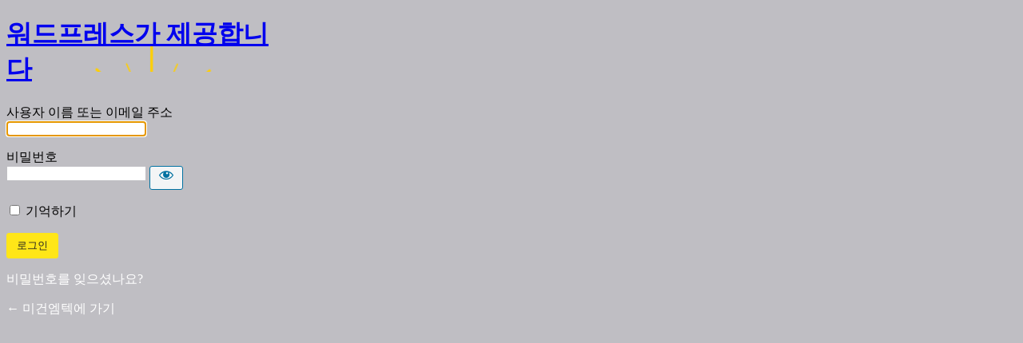

--- FILE ---
content_type: text/html; charset=UTF-8
request_url: https://migun.kr/contact/?mod=document&uid=159
body_size: 23321
content:

<!DOCTYPE html>
<html lang="ko" data-lang="ko">
<head>
    <meta charset="UTF-8">
    <meta name="viewport" content="width=device-width, initial-scale=1.0">
    <meta http-equiv="X-UA-Compatible" content="IE=edge, chrome=1">
    <meta name="robots" content="index, follow">
    <title>미건엠텍</title>
    <meta name="description" content="무빙월, 이동식칸막이, SGP칸막이, 슬라이딩도어, 글라스무빙월, 글라스도어, 무버블파티션" />
    <meta name="keywords" content="무빙월, 이동식칸막이, SGP칸막이, 슬라이딩도어, 글라스무빙월, 글라스도어, 무버블파티션" />
    <meta property="title" content="미건엠텍" />
    <meta property="og:title" content="미건엠텍" />
    <meta property="og:type" content="website"/>
    <meta property="og:keywords" content="무빙월, 이동식칸막이, SGP칸막이, 슬라이딩도어, 글라스무빙월, 글라스도어, 무버블파티션" />
    <meta property="og:description" content="무빙월, 이동식칸막이, SGP칸막이, 슬라이딩도어, 글라스무빙월, 글라스도어, 무버블파티션" />
    <meta property="og:url" content="https://migun.kr" />
    <meta property="og:image" content="https://migun.kr/wp-content/themes/theme_migun/images/screenshot.png" />

    <link rel="shortcut icon" href="https://migun.kr/wp-content/themes/theme_migun/images/favicon.ico" type="image/x-icon" />
    <link rel="icon" href="https://migun.kr/wp-content/themes/theme_migun/images/favicon.ico" type="image/x-icon" />
    <link rel="canonical" href="https://migun.kr">

    <script src="https://cdnjs.cloudflare.com/ajax/libs/jquery/2.1.4/jquery.js"></script>

    <!-- <script type="text/javascript" src="https://openapi.map.naver.com/openapi/v3/maps.js?ncpClientId=c8wnps3z7w&amp;submodules=geocoder"></script> -->



    <!--head 태그에서 할 일-->
    
    
<!-- WordPress KBoard plugin 5.9.2 - https://www.cosmosfarm.com/products/kboard -->
<link rel="alternate" href="https://migun.kr/wp-content/plugins/kboard/rss.php" type="application/rss+xml" title="미건엠텍 &raquo; KBoard 통합 피드">
<!-- WordPress KBoard plugin 5.9.2 - https://www.cosmosfarm.com/products/kboard -->

<link rel='dns-prefetch' href='//s.w.org' />
		<script type="text/javascript">
			window._wpemojiSettings = {"baseUrl":"https:\/\/s.w.org\/images\/core\/emoji\/13.0.1\/72x72\/","ext":".png","svgUrl":"https:\/\/s.w.org\/images\/core\/emoji\/13.0.1\/svg\/","svgExt":".svg","source":{"concatemoji":"https:\/\/migun.kr\/wp-includes\/js\/wp-emoji-release.min.js?ver=5.6.16"}};
			!function(e,a,t){var n,r,o,i=a.createElement("canvas"),p=i.getContext&&i.getContext("2d");function s(e,t){var a=String.fromCharCode;p.clearRect(0,0,i.width,i.height),p.fillText(a.apply(this,e),0,0);e=i.toDataURL();return p.clearRect(0,0,i.width,i.height),p.fillText(a.apply(this,t),0,0),e===i.toDataURL()}function c(e){var t=a.createElement("script");t.src=e,t.defer=t.type="text/javascript",a.getElementsByTagName("head")[0].appendChild(t)}for(o=Array("flag","emoji"),t.supports={everything:!0,everythingExceptFlag:!0},r=0;r<o.length;r++)t.supports[o[r]]=function(e){if(!p||!p.fillText)return!1;switch(p.textBaseline="top",p.font="600 32px Arial",e){case"flag":return s([127987,65039,8205,9895,65039],[127987,65039,8203,9895,65039])?!1:!s([55356,56826,55356,56819],[55356,56826,8203,55356,56819])&&!s([55356,57332,56128,56423,56128,56418,56128,56421,56128,56430,56128,56423,56128,56447],[55356,57332,8203,56128,56423,8203,56128,56418,8203,56128,56421,8203,56128,56430,8203,56128,56423,8203,56128,56447]);case"emoji":return!s([55357,56424,8205,55356,57212],[55357,56424,8203,55356,57212])}return!1}(o[r]),t.supports.everything=t.supports.everything&&t.supports[o[r]],"flag"!==o[r]&&(t.supports.everythingExceptFlag=t.supports.everythingExceptFlag&&t.supports[o[r]]);t.supports.everythingExceptFlag=t.supports.everythingExceptFlag&&!t.supports.flag,t.DOMReady=!1,t.readyCallback=function(){t.DOMReady=!0},t.supports.everything||(n=function(){t.readyCallback()},a.addEventListener?(a.addEventListener("DOMContentLoaded",n,!1),e.addEventListener("load",n,!1)):(e.attachEvent("onload",n),a.attachEvent("onreadystatechange",function(){"complete"===a.readyState&&t.readyCallback()})),(n=t.source||{}).concatemoji?c(n.concatemoji):n.wpemoji&&n.twemoji&&(c(n.twemoji),c(n.wpemoji)))}(window,document,window._wpemojiSettings);
		</script>
		<style type="text/css">
img.wp-smiley,
img.emoji {
	display: inline !important;
	border: none !important;
	box-shadow: none !important;
	height: 1em !important;
	width: 1em !important;
	margin: 0 .07em !important;
	vertical-align: -0.1em !important;
	background: none !important;
	padding: 0 !important;
}
</style>
	<link rel='stylesheet' id='style-css-css'  href='https://migun.kr/wp-content/themes/theme_migun/style.css?ver=5.6.16' type='text/css' media='all' />
<link rel='stylesheet' id='wp-block-library-css'  href='https://migun.kr/wp-includes/css/dist/block-library/style.min.css?ver=5.6.16' type='text/css' media='all' />
<link rel='stylesheet' id='font_style_sheet-css'  href='https://migun.kr/wp-content/themes/theme_migun/css/font.css?ver=5.6.16' type='text/css' media='all' />
<link rel='stylesheet' id='ani_style_sheet-css'  href='https://migun.kr/wp-content/themes/theme_migun/css/animate.css?ver=5.6.16' type='text/css' media='all' />
<link rel='stylesheet' id='sub_style-css'  href='https://migun.kr/wp-content/themes/theme_migun/css/sub.css?ver=5.6.16' type='text/css' media='all' />
<link rel='stylesheet' id='kboard-comments-skin-default-css'  href='https://migun.kr/wp-content/plugins/kboard-comments/skin/default/style.css?ver=4.9' type='text/css' media='all' />
<link rel='stylesheet' id='kboard-editor-media-css'  href='https://migun.kr/wp-content/plugins/kboard/template/css/editor_media.css?ver=5.9.2' type='text/css' media='all' />
<link rel='stylesheet' id='kboard-skin-pure-gallery-css'  href='https://migun.kr/wp-content/plugins/kboard/skin/pure-gallery/style.css?ver=5.9.2' type='text/css' media='all' />
<link rel='stylesheet' id='kboard-skin-default-css'  href='https://migun.kr/wp-content/plugins/kboard/skin/default/style.css?ver=5.9.2' type='text/css' media='all' />
<link rel='stylesheet' id='kboard-skin-contact-form-css'  href='https://migun.kr/wp-content/plugins/kboard/skin/contact-form/style.css?ver=5.9.2' type='text/css' media='all' />
<script type='text/javascript' src='https://migun.kr/wp-includes/js/jquery/jquery.min.js?ver=3.5.1' id='jquery-core-js'></script>
<script type='text/javascript' src='https://migun.kr/wp-includes/js/jquery/jquery-migrate.min.js?ver=3.3.2' id='jquery-migrate-js'></script>
<link rel="https://api.w.org/" href="https://migun.kr/wp-json/" /><link rel="alternate" type="application/json" href="https://migun.kr/wp-json/wp/v2/pages/17" /><link rel="EditURI" type="application/rsd+xml" title="RSD" href="https://migun.kr/xmlrpc.php?rsd" />
<link rel="wlwmanifest" type="application/wlwmanifest+xml" href="https://migun.kr/wp-includes/wlwmanifest.xml" /> 
<meta name="generator" content="WordPress 5.6.16" />
<link rel="canonical" href="https://migun.kr/contact/" />
<link rel='shortlink' href='https://migun.kr/?p=17' />
<link rel="alternate" type="application/json+oembed" href="https://migun.kr/wp-json/oembed/1.0/embed?url=https%3A%2F%2Fmigun.kr%2Fcontact%2F" />
<link rel="alternate" type="text/xml+oembed" href="https://migun.kr/wp-json/oembed/1.0/embed?url=https%3A%2F%2Fmigun.kr%2Fcontact%2F&#038;format=xml" />
<!-- Analytics by WP-Statistics v13.0.6 - https://wp-statistics.com/ -->
<link rel="icon" href="https://migun.kr/wp-content/uploads/2021/06/favicon.ico" sizes="32x32" />
<link rel="icon" href="https://migun.kr/wp-content/uploads/2021/06/favicon.ico" sizes="192x192" />
<link rel="apple-touch-icon" href="https://migun.kr/wp-content/uploads/2021/06/favicon.ico" />
<meta name="msapplication-TileImage" content="https://migun.kr/wp-content/uploads/2021/06/favicon.ico" />
<script type='text/javascript' src='https://migun.kr/wp-includes/js/wp-embed.min.js?ver=5.6.16' id='wp-embed-js'></script>

<body>

<div id="wrap">
    <div id="header" class="pc_header">
        <div class="inner">
            <h1><a href="/" title="미건엠텍"></a></h1>
            <!-- gnb -->
            <div id="gnb">
                <ul>
                    <li>
                        <a href="#" title="회사소개 바로가기"><span>회사소개</span></a>
                        <ul>
                            <li><a href="/company" title="인사말 바로가기">인사말</a></li>
                        </ul>
                    </li>
                    <li>
                        <a href="#" title="무빙월 바로가기"><span>무빙월</span></a>
                        <ul>
                            <li><a href="/product1" title="제품소개 바로가기">제품소개</a></li>
                            <li><a href="/moving" title="시공사례 바로가기">시공사례</a></li>
                        </ul>
                    </li>
                    <li>
                        <a href="#" title="글라스무빙월 바로가기"><span>글라스무빙월</span></a>
                        <ul>
                            <li><a href="/product2" title="제품소개 바로가기">제품소개</a></li>
                            <li><a href="/glass" title="시공사례 바로가기">시공사례</a></li>
                        </ul>
                    </li>
                    <li>
                        <a href="#" title="SGP칸막이 바로가기"><span>SGP칸막이</span></a>
                        <ul>
                            <li><a href="/product3" title="제품소개 바로가기">제품소개</a></li>
                            <li><a href="/sgp" title="시공사례 바로가기">시공사례</a></li>
                        </ul>
                    </li>
                    <li>
                        <a href="#" title="고객지원"><span>고객지원</span></a>
                        <ul>
                            <li><a href="/counsel" title="제품상담 바로가기">제품상담</a></li>
                            <li><a href="/contact" title="견적문의 바로가기">견적문의</a></li>
                        </ul>
                    </li>
                </ul>
            </div>
            <!--// gnb -->
        </div>
    </div>


    <div id="header" class="mo_header">
        <div class="inner">
            <h1><a href="/" title="미건엠텍"></a></h1>
            <!-- gnb -->
            <div class="m-menu-btn"><span></span></div>
            <div id="gnb" class="m_gnb">
                <ul>
                    <li>
                        <a href="#" title="회사소개 바로가기"><span>회사소개</span></a>
                        <ul>
                            <li><a href="/company" title="인사말 바로가기">인사말</a></li>
                        </ul>
                    </li>
                    <li>
                        <a href="#" title="무빙월 바로가기"><span>무빙월</span></a>
                        <ul>
                            <li><a href="/product1" title="제품소개 바로가기">제품소개</a></li>
                            <li><a href="/moving" title="시공사례 바로가기">시공사례</a></li>
                        </ul>
                    </li>
                    <li>
                        <a href="#" title="글라스무빙월 바로가기"><span>글라스무빙월</span></a>
                        <ul>
                            <li><a href="/product2" title="제품소개 바로가기">제품소개</a></li>
                            <li><a href="/glass" title="시공사례 바로가기">시공사례</a></li>
                        </ul>
                    </li>
                    <li>
                        <a href="#" title="SGP칸막이 바로가기"><span>SGP칸막이</span></a>
                        <ul>
                            <li><a href="/product3" title="제품소개 바로가기">제품소개</a></li>
                            <li><a href="/sgp" title="시공사례 바로가기">시공사례</a></li>
                        </ul>
                    </li>
                    <li>
                        <a href="#" title="고객지원"><span>고객지원</span></a>
                        <ul>
                            <li><a href="/counsel" title="제품상담 바로가기">제품상담</a></li>
                            <li><a href="/contact" title="견적문의 바로가기">견적문의</a></li>
                        </ul>
                    </li>
                </ul>
            </div>
            <!--// gnb -->
        </div>
    </div>
<div class="sub_wrap">
    <div class="sub_banner_wrap">
        <div class="sub_banner_area sub_banner_6"></div>
        <div class="sub_banner_text_area">
            <p class="banner_title">견적문의</p>
            <p class="banner_txt">CONTACT</p>
        </div>
    </div>

    <div class="sub_info_wrap sub_content_wrap">
        <div class="sub_content_area">
            <div class="sub_notice_area">
                <script>alert("로그인 하셔야 사용할 수 있습니다.");</script><script>top.window.location.href="https://migun.kr/wp-login.php?redirect_to=%2Fcontact%2F%3Fmod%3Ddocument%26uid%3D159";</script>            </div>
        </div>
    </div>
</div>


<div class="fix_wrap">
	<ul class="fix_list">
		<li>
			<a href="tel:031-504-1481" title="전화 031-504-1481">
				<span>
                    <img src="https://migun.kr/wp-content/themes/theme_migun/images/click_icon.png" alt="클릭 아이콘" class="mo_icon" />
					<i class="tel_ico fixicon"><img src="https://migun.kr/wp-content/themes/theme_migun/images/fix_ico1.png" alt="전화 031-504-1481"></i>031-504-1481
				</span>
			</a>
		</li>
		<li>
			<span>
				<i class="fax_ico fixicon"><img src="https://migun.kr/wp-content/themes/theme_migun/images/fix_ico2.png" alt="팩스 031-504-1481"></i>031-506-5036
			</span>
		</li>
		<li>
			<span>
				<i class="email_ico fixicon"><img src="https://migun.kr/wp-content/themes/theme_migun/images/fix_ico3.png" alt="이메일 migun26@naver.com"></i>migun26@<br>naver.com
			</span>
		</li>
	</ul>
</div>

<div class="footer_wrap">
	<div class="footer_area">
		<div class="footer_inner">
			<div class="footer_info">
				<ul>
					<li><span>상호</span>미건엠텍</li>
                    <li><span>사업자등록번호</span>140-09-62796</li>
                    <li><span>전화</span>031-504-1481</li><br>
					<li><span>E-mail</span>migun@migun.kr</li>
					<li><span>FAX</span>031-506-5036</li>
                    <li><span>주소</span>경기도 시흥시 서해안로81-44 6동307호</li>
				</ul>
                <p class="copy">Copyright © HOMPION Co., Ltd. All Rights Reserved.</p>
			</div>
		</div>
	</div>
</div>


</div><!--wrap end-->

<link rel='stylesheet' id='font-awesome-css'  href='https://migun.kr/wp-content/plugins/kboard/assets/font-awesome/css/font-awesome.min.css?ver=3.2.1' type='text/css' media='all' />
<!--[if lte IE 7]>
<link rel='stylesheet' id='font-awesome-ie7-css'  href='https://migun.kr/wp-content/plugins/kboard/assets/font-awesome/css/font-awesome-ie7.min.css?ver=3.2.1' type='text/css' media='all' />
<![endif]-->
<script type='text/javascript' src='https://migun.kr/wp-content/themes/theme_migun/js/common.js?ver=1.0' id='common_js-js'></script>
<script type='text/javascript' src='https://migun.kr/wp-content/themes/theme_migun/js/wow.min.js?ver=1.0' id='wow_js-js'></script>
<script type='text/javascript' src='https://migun.kr/wp-content/themes/theme_migun/js/swiper.min.js?ver=1.0' id='swiper_js-js'></script>
<script type='text/javascript' id='kboard-script-js-extra'>
/* <![CDATA[ */
var kboard_settings = {"version":"5.9.2","home_url":"\/","site_url":"\/","post_url":"https:\/\/migun.kr\/wp-admin\/admin-post.php","ajax_url":"https:\/\/migun.kr\/wp-admin\/admin-ajax.php","plugin_url":"https:\/\/migun.kr\/wp-content\/plugins\/kboard","media_group":"6971179fad2cd","view_iframe":"","locale":"ko_KR","ajax_security":"0b9be30c1d"};
var kboard_localize_strings = {"kboard_add_media":"KBoard \ubbf8\ub514\uc5b4 \ucd94\uac00","next":"\ub2e4\uc74c","prev":"\uc774\uc804","required":"%s\uc740(\ub294) \ud544\uc218\uc785\ub2c8\ub2e4.","please_enter_the_title":"\uc81c\ubaa9\uc744 \uc785\ub825\ud574\uc8fc\uc138\uc694.","please_enter_the_author":"\uc791\uc131\uc790\ub97c \uc785\ub825\ud574\uc8fc\uc138\uc694.","please_enter_the_password":"\ube44\ubc00\ubc88\ud638\ub97c \uc785\ub825\ud574\uc8fc\uc138\uc694.","please_enter_the_CAPTCHA":"\uc606\uc5d0 \ubcf4\uc774\ub294 \ubcf4\uc548\ucf54\ub4dc\ub97c \uc785\ub825\ud574\uc8fc\uc138\uc694.","please_enter_the_name":"\uc774\ub984\uc744 \uc785\ub825\ud574\uc8fc\uc138\uc694.","please_enter_the_email":"\uc774\uba54\uc77c\uc744 \uc785\ub825\ud574\uc8fc\uc138\uc694.","you_have_already_voted":"\uc774\ubbf8 \ud22c\ud45c\ud588\uc2b5\ub2c8\ub2e4.","please_wait":"\uae30\ub2e4\ub824\uc8fc\uc138\uc694.","newest":"\ucd5c\uc2e0\uc21c","best":"\ucd94\ucc9c\uc21c","updated":"\uc5c5\ub370\uc774\ud2b8\uc21c","viewed":"\uc870\ud68c\uc21c","yes":"\uc608","no":"\uc544\ub2c8\uc694","did_it_help":"\ub3c4\uc6c0\uc774 \ub418\uc5c8\ub098\uc694?","hashtag":"\ud574\uc2dc\ud0dc\uadf8","tag":"\ud0dc\uadf8","add_a_tag":"\ud0dc\uadf8 \ucd94\uac00","removing_tag":"\ud0dc\uadf8 \uc0ad\uc81c","changes_you_made_may_not_be_saved":"\ubcc0\uacbd\uc0ac\ud56d\uc774 \uc800\uc7a5\ub418\uc9c0 \uc54a\uc744 \uc218 \uc788\uc2b5\ub2c8\ub2e4.","name":"\uc774\ub984","email":"\uc774\uba54\uc77c","address":"\uc8fc\uc18c","postcode":"\uc6b0\ud3b8\ubc88\ud638","phone_number":"\ud734\ub300\ud3f0\ubc88\ud638","mobile_phone":"\ud734\ub300\ud3f0\ubc88\ud638","phone":"\ud734\ub300\ud3f0\ubc88\ud638","company_name":"\ud68c\uc0ac\uba85","vat_number":"\uc0ac\uc5c5\uc790\ub4f1\ub85d\ubc88\ud638","bank_account":"\uc740\ud589\uacc4\uc88c","name_of_deposit":"\uc785\uae08\uc790\uba85","find":"\ucc3e\uae30","rate":"\ub4f1\uae09","ratings":"\ub4f1\uae09","waiting":"\ub300\uae30","complete":"\uc644\ub8cc","question":"\uc9c8\ubb38","answer":"\ub2f5\ubcc0","notify_me_of_new_comments_via_email":"\uc774\uba54\uc77c\ub85c \uc0c8\ub85c\uc6b4 \ub313\uae00 \uc54c\ub9bc \ubc1b\uae30","ask_question":"\uc9c8\ubb38\ud558\uae30","categories":"\uce74\ud14c\uace0\ub9ac","pages":"\ud398\uc774\uc9c0","all_products":"\uc804\uccb4\uc0c1\ud488","your_orders":"\uc8fc\ubb38\uc870\ud68c","your_sales":"\ud310\ub9e4\uc870\ud68c","my_orders":"\uc8fc\ubb38\uc870\ud68c","my_sales":"\ud310\ub9e4\uc870\ud68c","new_product":"\uc0c1\ud488\ub4f1\ub85d","edit_product":"\uc0c1\ud488\uc218\uc815","delete_product":"\uc0c1\ud488\uc0ad\uc81c","seller":"\ud310\ub9e4\uc790","period":"\uae30\uac04","period_of_use":"\uc0ac\uc6a9\uae30\uac04","last_updated":"\uc5c5\ub370\uc774\ud2b8 \ub0a0\uc9dc","list_price":"\uc815\uc0c1\uac00\uaca9","price":"\ud310\ub9e4\uac00\uaca9","total_price":"\ucd1d \uac00\uaca9","amount":"\uacb0\uc81c\uae08\uc561","quantity":"\uc218\ub7c9","use_points":"\ud3ec\uc778\ud2b8 \uc0ac\uc6a9","my_points":"\ub0b4 \ud3ec\uc778\ud2b8","available_points":"\uc0ac\uc6a9 \uac00\ub2a5 \ud3ec\uc778\ud2b8","apply_points":"\ud3ec\uc778\ud2b8 \uc0ac\uc6a9","buy_it_now":"\uad6c\ub9e4\ud558\uae30","sold_out":"\ud488\uc808","for_free":"\ubb34\ub8cc","pay_s":"%s \uacb0\uc81c","payment_method":"\uacb0\uc81c\uc218\ub2e8","credit_card":"\uc2e0\uc6a9\uce74\ub4dc","make_a_deposit":"\ubb34\ud1b5\uc7a5\uc785\uae08","reward_point":"\uc801\ub9bd \ud3ec\uc778\ud2b8","download_expiry":"\ub2e4\uc6b4\ub85c\ub4dc \uae30\uac04","checkout":"\uc8fc\ubb38\uc815\ubcf4\ud655\uc778","buyer_information":"\uc8fc\ubb38\uc790","applying_cash_receipts":"\ud604\uae08\uc601\uc218\uc99d \uc2e0\uccad","applying_cash_receipt":"\ud604\uae08\uc601\uc218\uc99d \uc2e0\uccad","cash_receipt":"\ud604\uae08\uc601\uc218\uc99d","privacy_policy":"\uac1c\uc778 \uc815\ubcf4 \uc815\ucc45","i_agree_to_the_privacy_policy":"\uac1c\uc778 \uc815\ubcf4 \uc815\ucc45\uc5d0 \ub3d9\uc758\ud569\ub2c8\ub2e4.","i_confirm_the_terms_of_the_transaction_and_agree_to_the_payment_process":"\uac70\ub798\uc870\uac74\uc744 \ud655\uc778\ud588\uc73c\uba70 \uacb0\uc81c\uc9c4\ud589\uc5d0 \ub3d9\uc758\ud569\ub2c8\ub2e4.","today":"\uc624\ub298","yesterday":"\uc5b4\uc81c","this_month":"\uc774\ubc88\ub2ec","last_month":"\uc9c0\ub09c\ub2ec","last_30_days":"\ucd5c\uadfc30\uc77c","agree":"\ucc2c\uc131","disagree":"\ubc18\ub300","opinion":"\uc758\uacac","comment":"\ub313\uae00","comments":"\ub313\uae00","your_order_has_been_cancelled":"\uc8fc\ubb38\uc774 \ucde8\uc18c\ub418\uc5c8\uc2b5\ub2c8\ub2e4.","order_information_has_been_changed":"\uc8fc\ubb38\uc815\ubcf4\uac00 \ubcc0\uacbd\ub418\uc5c8\uc2b5\ub2c8\ub2e4.","order_date":"\uc8fc\ubb38\uc77c","point_payment":"\ud3ec\uc778\ud2b8 \uacb0\uc81c","cancel_point_payment":"\ud3ec\uc778\ud2b8 \uacb0\uc81c \ucde8\uc18c","paypal":"\ud398\uc774\ud314","point":"\ud3ec\uc778\ud2b8","zipcode":"\uc6b0\ud3b8\ubc88\ud638","this_year":"\uc62c\ud574","last_year":"\uc791\ub144","period_total":"\uae30\uac04 \ud569\uacc4","total_revenue":"\uc804\uccb4 \uc218\uc775","terms_of_service":"\uc774\uc6a9\uc57d\uad00","i_agree_to_the_terms_of_service":"\uc774\uc6a9\uc57d\uad00\uc5d0 \ub3d9\uc758\ud569\ub2c8\ub2e4.","your_shopping_cart_is_empty":"\uc7a5\ubc14\uad6c\ub2c8\uac00 \ube44\uc5b4 \uc788\uc2b5\ub2c8\ub2e4!","category":"\uce74\ud14c\uace0\ub9ac","select":"\uc120\ud0dd","category_select":"Category select"};
var kboard_comments_localize_strings = {"reply":"\ub2f5\uae00","cancel":"\ucde8\uc18c","please_enter_the_author":"\uc791\uc131\uc790\uba85\uc744 \uc785\ub825\ud574\uc8fc\uc138\uc694.","please_enter_the_password":"\ube44\ubc00\ubc88\ud638\ub97c \uc785\ub825\ud574\uc8fc\uc138\uc694.","please_enter_the_CAPTCHA":"\ubcf4\uc548\ucf54\ub4dc\ub97c \uc785\ub825\ud574\uc8fc\uc138\uc694.","please_enter_the_content":"\ub0b4\uc6a9\uc744 \uc785\ub825\ud574\uc8fc\uc138\uc694.","are_you_sure_you_want_to_delete":"\uc0ad\uc81c \ud558\uc2dc\uaca0\uc2b5\ub2c8\uae4c?","please_wait":"\uc7a0\uc2dc\ub9cc \uae30\ub2e4\ub824\uc8fc\uc138\uc694.","name":"\uc774\ub984","email":"\uc774\uba54\uc77c","address":"\uc8fc\uc18c","postcode":"\uc6b0\ud3b8\ubc88\ud638","phone_number":"\uc5f0\ub77d\ucc98","find":"\ucc3e\uae30","rate":"\ub4f1\uae09","ratings":"\ub4f1\uae09","waiting":"\ub300\uae30","complete":"\uc644\ub8cc","question":"\uc9c8\ubb38","answer":"\ub2f5\ubcc0","notify_me_of_new_comments_via_email":"\uc774\uba54\uc77c\ub85c \uc0c8\ub85c\uc6b4 \ub313\uae00 \uc54c\ub9bc \ubc1b\uae30","comment":"\ub313\uae00","comments":"\ub313\uae00"};
var kboard_current = {"board_id":"5","content_uid":"159","use_tree_category":"","tree_category":"","mod":"document","add_media_url":"\/?action=kboard_media&board_id=5&media_group=6971179fad2cd&content_uid","use_editor":""};
/* ]]> */
</script>
<script type='text/javascript' src='https://migun.kr/wp-content/plugins/kboard/template/js/script.js?ver=5.9.2' id='kboard-script-js'></script>
</body>
</html>

--- FILE ---
content_type: text/html; charset=UTF-8
request_url: https://migun.kr/wp-login.php?redirect_to=%2Fcontact%2F%3Fmod%3Ddocument%26uid%3D159
body_size: 10142
content:
<!DOCTYPE html>
	<html lang="ko-KR">
	<head>
	<meta http-equiv="Content-Type" content="text/html; charset=UTF-8" />
	<title>로그인 &lsaquo; 미건엠텍 &#8212; 워드프레스</title>
	        <style type="text/css">
            .login h1 a{
                background-image: url('https://migun.kr/wp-content/themes/theme_migun/images/login_logo.png') !important;
                padding-bottom: 30px;
            }

            .login h1 a {
                background-size:100% !important;
                width: 200px !important;
                height: 200px !important;
            }

            #login{
                width: 340px !important;
            }

            form#loginform {
                border-radius: 10px;
            }

            body.login.login-action-login,
            .login.login-action-register,
            .login.login-action-lostpassword {
                background: #BFBEC3;
            }

            .login #backtoblog a, .login #nav a {
                text-decoration: none;
                color: #ffffff;
            }

            .wp-core-ui .button-primary{
                background : #FFE618 !important;
                border-color: #FFE618 !important;
                color: #222 !important;
            }

            .wp-core-ui .button-primary:hover{
                background : #080916 !important;
                border-color: #080916 !important;
                color: #FFF !important;
            }

            #loginform input[type=text], #loginform input[type=password]{
                border: 1px solid #BFBEC3;
            }

        </style>
    <link rel='dns-prefetch' href='//s.w.org' />
<link rel='stylesheet' id='dashicons-css'  href='https://migun.kr/wp-includes/css/dashicons.min.css?ver=5.6.16' type='text/css' media='all' />
<link rel='stylesheet' id='buttons-css'  href='https://migun.kr/wp-includes/css/buttons.min.css?ver=5.6.16' type='text/css' media='all' />
<link rel='stylesheet' id='forms-css'  href='https://migun.kr/wp-admin/css/forms.min.css?ver=5.6.16' type='text/css' media='all' />
<link rel='stylesheet' id='l10n-css'  href='https://migun.kr/wp-admin/css/l10n.min.css?ver=5.6.16' type='text/css' media='all' />
<link rel='stylesheet' id='login-css'  href='https://migun.kr/wp-admin/css/login.min.css?ver=5.6.16' type='text/css' media='all' />
	<meta name='robots' content='noindex,noarchive' />
	<meta name='referrer' content='strict-origin-when-cross-origin' />
		<meta name="viewport" content="width=device-width" />
	<link rel="icon" href="https://migun.kr/wp-content/uploads/2021/06/favicon.ico" sizes="32x32" />
<link rel="icon" href="https://migun.kr/wp-content/uploads/2021/06/favicon.ico" sizes="192x192" />
<link rel="apple-touch-icon" href="https://migun.kr/wp-content/uploads/2021/06/favicon.ico" />
<meta name="msapplication-TileImage" content="https://migun.kr/wp-content/uploads/2021/06/favicon.ico" />
	</head>
	<body class="login no-js login-action-login wp-core-ui  locale-ko-kr">
	<script type="text/javascript">
		document.body.className = document.body.className.replace('no-js','js');
	</script>
		<div id="login">
		<h1><a href="https://wordpress.org/">워드프레스가 제공합니다</a></h1>
	
		<form name="loginform" id="loginform" action="https://migun.kr/wp-login.php" method="post">
			<p>
				<label for="user_login">사용자 이름 또는 이메일 주소</label>
				<input type="text" name="log" id="user_login" class="input" value="" size="20" autocapitalize="off" />
			</p>

			<div class="user-pass-wrap">
				<label for="user_pass">비밀번호</label>
				<div class="wp-pwd">
					<input type="password" name="pwd" id="user_pass" class="input password-input" value="" size="20" />
					<button type="button" class="button button-secondary wp-hide-pw hide-if-no-js" data-toggle="0" aria-label="비밀번호 보이기">
						<span class="dashicons dashicons-visibility" aria-hidden="true"></span>
					</button>
				</div>
			</div>
						<p class="forgetmenot"><input name="rememberme" type="checkbox" id="rememberme" value="forever"  /> <label for="rememberme">기억하기</label></p>
			<p class="submit">
				<input type="submit" name="wp-submit" id="wp-submit" class="button button-primary button-large" value="로그인" />
									<input type="hidden" name="redirect_to" value="/contact/?mod=document&amp;uid=159" />
									<input type="hidden" name="testcookie" value="1" />
			</p>
		</form>

					<p id="nav">
								<a href="https://migun.kr/wp-login.php?action=lostpassword">비밀번호를 잊으셨나요?</a>
			</p>
					<script type="text/javascript">
			function wp_attempt_focus() {setTimeout( function() {try {d = document.getElementById( "user_login" );d.focus(); d.select();} catch( er ) {}}, 200);}
wp_attempt_focus();
if ( typeof wpOnload === 'function' ) { wpOnload() }		</script>
				<p id="backtoblog"><a href="https://migun.kr/">
		&larr; 미건엠텍에 가기		</a></p>
			</div>
	<script type='text/javascript' src='https://migun.kr/wp-includes/js/jquery/jquery.min.js?ver=3.5.1' id='jquery-core-js'></script>
<script type='text/javascript' src='https://migun.kr/wp-includes/js/jquery/jquery-migrate.min.js?ver=3.3.2' id='jquery-migrate-js'></script>
<script type='text/javascript' id='zxcvbn-async-js-extra'>
/* <![CDATA[ */
var _zxcvbnSettings = {"src":"https:\/\/migun.kr\/wp-includes\/js\/zxcvbn.min.js"};
/* ]]> */
</script>
<script type='text/javascript' src='https://migun.kr/wp-includes/js/zxcvbn-async.min.js?ver=1.0' id='zxcvbn-async-js'></script>
<script type='text/javascript' src='https://migun.kr/wp-includes/js/dist/vendor/wp-polyfill.min.js?ver=7.4.4' id='wp-polyfill-js'></script>
<script type='text/javascript' id='wp-polyfill-js-after'>
( 'fetch' in window ) || document.write( '<script src="https://migun.kr/wp-includes/js/dist/vendor/wp-polyfill-fetch.min.js?ver=3.0.0"></scr' + 'ipt>' );( document.contains ) || document.write( '<script src="https://migun.kr/wp-includes/js/dist/vendor/wp-polyfill-node-contains.min.js?ver=3.42.0"></scr' + 'ipt>' );( window.DOMRect ) || document.write( '<script src="https://migun.kr/wp-includes/js/dist/vendor/wp-polyfill-dom-rect.min.js?ver=3.42.0"></scr' + 'ipt>' );( window.URL && window.URL.prototype && window.URLSearchParams ) || document.write( '<script src="https://migun.kr/wp-includes/js/dist/vendor/wp-polyfill-url.min.js?ver=3.6.4"></scr' + 'ipt>' );( window.FormData && window.FormData.prototype.keys ) || document.write( '<script src="https://migun.kr/wp-includes/js/dist/vendor/wp-polyfill-formdata.min.js?ver=3.0.12"></scr' + 'ipt>' );( Element.prototype.matches && Element.prototype.closest ) || document.write( '<script src="https://migun.kr/wp-includes/js/dist/vendor/wp-polyfill-element-closest.min.js?ver=2.0.2"></scr' + 'ipt>' );
</script>
<script type='text/javascript' src='https://migun.kr/wp-includes/js/dist/i18n.min.js?ver=9e36b5da09c96c657b0297fd6f7cb1fd' id='wp-i18n-js'></script>
<script type='text/javascript' id='password-strength-meter-js-extra'>
/* <![CDATA[ */
var pwsL10n = {"unknown":"\ube44\ubc00\ubc88\ud638 \uae38\uc774\ub97c \uc54c \uc218 \uc5c6\uc2b5\ub2c8\ub2e4","short":"\ub9e4\uc6b0 \uc57d\ud568","bad":"\uc57d\ud568","good":"\uc911\uac04","strong":"\uac15\ud568","mismatch":"\uc77c\uce58\ud558\uc9c0 \uc54a\uc2b5\ub2c8\ub2e4"};
/* ]]> */
</script>
<script type='text/javascript' id='password-strength-meter-js-translations'>
( function( domain, translations ) {
	var localeData = translations.locale_data[ domain ] || translations.locale_data.messages;
	localeData[""].domain = domain;
	wp.i18n.setLocaleData( localeData, domain );
} )( "default", {"translation-revision-date":"2024-04-28 01:18:28+0000","generator":"GlotPress\/4.0.3","domain":"messages","locale_data":{"messages":{"":{"domain":"messages","plural-forms":"nplurals=1; plural=0;","lang":"ko_KR"},"%1$s is deprecated since version %2$s! Use %3$s instead. Please consider writing more inclusive code.":["%2$s\ubc84\uc804\ubd80\ud130 %1$s\uc744(\ub97c) \uc0ac\uc6a9\ud558\uc9c0 \uc54a\uc2b5\ub2c8\ub2e4! \ub300\uc2e0 %3$s\uc744(\ub97c) \uc0ac\uc6a9\ud558\uc138\uc694. \ub354 \ud3ec\uad04\uc801\uc778 \ucf54\ub4dc \uc4f0\uae30\ub97c \uace0\ub824\ud558\uae30 \ubc14\ub78d\ub2c8\ub2e4."]}},"comment":{"reference":"wp-admin\/js\/password-strength-meter.js"}} );
</script>
<script type='text/javascript' src='https://migun.kr/wp-admin/js/password-strength-meter.min.js?ver=5.6.16' id='password-strength-meter-js'></script>
<script type='text/javascript' src='https://migun.kr/wp-includes/js/underscore.min.js?ver=1.8.3' id='underscore-js'></script>
<script type='text/javascript' id='wp-util-js-extra'>
/* <![CDATA[ */
var _wpUtilSettings = {"ajax":{"url":"\/wp-admin\/admin-ajax.php"}};
/* ]]> */
</script>
<script type='text/javascript' src='https://migun.kr/wp-includes/js/wp-util.min.js?ver=5.6.16' id='wp-util-js'></script>
<script type='text/javascript' id='user-profile-js-translations'>
( function( domain, translations ) {
	var localeData = translations.locale_data[ domain ] || translations.locale_data.messages;
	localeData[""].domain = domain;
	wp.i18n.setLocaleData( localeData, domain );
} )( "default", {"translation-revision-date":"2024-04-28 01:18:28+0000","generator":"GlotPress\/4.0.3","domain":"messages","locale_data":{"messages":{"":{"domain":"messages","plural-forms":"nplurals=1; plural=0;","lang":"ko_KR"},"Your new password has not been saved.":["\uc0c8 \ube44\ubc00\ubc88\ud638\ub97c \uc800\uc7a5\ud558\uc9c0 \uc54a\uc558\uc2b5\ub2c8\ub2e4."],"Hide":["\uc228\uae30\uae30"],"Show":["\ubcf4\uc774\uae30"],"Show password":["\ube44\ubc00\ubc88\ud638 \ubcf4\uc774\uae30"],"Confirm use of weak password":["\uc57d\ud55c \ube44\ubc00\ubc88\ud638 \uc0ac\uc6a9 \ud655\uc778\ud558\uae30"],"Hide password":["\ube44\ubc00\ubc88\ud638 \uc228\uae30\uae30"]}},"comment":{"reference":"wp-admin\/js\/user-profile.js"}} );
</script>
<script type='text/javascript' src='https://migun.kr/wp-admin/js/user-profile.min.js?ver=5.6.16' id='user-profile-js'></script>
	<div class="clear"></div>
	</body>
	</html>
	

--- FILE ---
content_type: text/css
request_url: https://migun.kr/wp-content/themes/theme_migun/style.css?ver=5.6.16
body_size: 15987
content:
/*
Theme Name: theme-migun
Theme URI: -
Author: youngsun
Author URI: -
Description: theme-migun
Version:1.0
*/

@charset "utf-8";

/* CSS RESET */
*{
    box-sizing: border-box;
    margin: 0;
    padding: 0;
}

*:focus{
    outline: none;
}

html, body, div, span, applet, object, iframe, h1, h2, h3, h4, h5, h6, p, blockquote, pre, a, abbr, acronym, address, big, button, cite, code,del, dfn, em, img, ins, kbd, q, s, samp, small, strike, strong, sub, sup, tt, var, b, u, i, center, dl, dt, dd, ol, ul, li, fieldset, form, label, legend, table, caption, tbody, tfoot, thead, tr, th, td, article, aside, canvas, details, embed, figure, figcaption, footer, header, hgroup, menu, nav, output, ruby, section, summary, time, mark, audio, video {
    margin:0; 
    padding:0; 
    border:0;
    font-size:100%;
    font:inherit;
    background:none;
}

body {
    /* font-family: "Nanum Gothic", Nanum, Dotum, 돋음, "Helvetica Neue", Helvetica, Arial, sans-serif; */
    font-family: 'Noto Sans KR', sans-serif;
    line-height:100%;
    overflow-x : hidden;
    letter-spacing: -1px;
}

ol, ul, li{
    margin:0;
    padding:0;
    list-style:none;
}

hr {
    display:none;
}

table{
    border-collapse:collapse; 
    border-spacing:0;
}

sup{
    vertical-align:text-top;
}

sub{
    vertical-align:text-bottom;
}

strong, b{
    font-weight:normal;
}

button{
    cursor:pointer;
}

input,textarea,select{
    margin:0px;
    font-family:inherit;
    font-size:inherit;
    font-weight:inherit;
}

a:link, a:visited{
    text-decoration:none;
}

a:hover{
    text-decoration:none;
}

legend {
    display:none; 
}

article, aside, details, figcaption, figure, footer, header, hgroup, menu, nav, section {
    display:block;
}

body {
    line-height:100%;
    overflow-x : hidden;
}         

blockquote, q{
    quotes:none;
}

blockquote:before, blockquote:after, q:before, q:after{
    content:'';
    content:none;
}

/* ::-moz-selection {
    background: #FCCE00;
    color: #fff;
}

::selection {
    background: #FCCE00;
    color: #fff;
} */



/*header*/
#header {
    position: fixed;
    top: 0;
    left: 0;
    z-index: 9999;
    border-bottom: 1px solid #e9e9e9;
    width: 100%;
    background: #fff;
}

.mo_header{
    display: none;
}

#header .inner {
    margin: 0 auto;
    padding: 16px 20px;
    width: 1200px;
    max-width: 100%;
    transition: all 0.2s;
    -webkit-transition: all 0.2s;
    -moz-transition: all 0.2s;
}

#header .inner:after {
    display: block;
    content: "";
    clear: both;
}

#header .inner h1 {
    position: relative;
    z-index: 100;
    float: left;
}

#header .inner h1 a {
    display: block;
    width: 140px;
    height: 48px;
    background: url("./images/logo.jpg") no-repeat center;
    background-size: 100% auto;
    transition: all 0.2s;
    -webkit-transition: all 0.2s;
    -moz-transition: all 0.2s;
}

#gnb {
    position: fixed;
    top: 0;
    left: 0;
    overflow: hidden;
    /* border-bottom: 1px solid #e9e9e9; */
    width: 100%;
    text-align: center;
    background: #fff;
    z-index: 10;
}

#gnb:before {
    display: block;
    content: "";
    position: absolute;
    top: 80px;
    left: 0;
    width: 100%;
    height: 1px;
    background: #e9e9e9;
}

#gnb > ul {
    display: inline-block;
    margin-left: 295px;
    padding: 0 20px;
    vertical-align: top;
}

#gnb > ul:after {
    display: block;
    content: "";
    clear: both;
}

#gnb > ul > li {
    float: left;
    text-align: left;
}

#gnb > ul > li > a {
    display: block;
    padding: 0 50px;
    line-height: 37px;
    font-size: 19px;
    padding-top: 20px;
    font-weight: 400;
    color: #000;
    transition: padding 0.2s;
    -webkit-transition: padding 0.2s;
    -moz-transition: padding 0.2s;
}

#gnb > ul > li > a span {
    display: block;
    padding-bottom: 23px;
    vertical-align: top;
}

#gnb > ul > li ul {
    width: 100%;
    text-align: center;
    margin-top: 10px;
    margin-bottom: 10px;
}

#gnb > ul > li ul li{
    padding: 5px 0;
}

#gnb > ul > li ul li a {
    display: block;
    line-height: 38px;
    font-size: 16px;
    /* color: #555; */
    color: #222;
    font-weight: 400;
}

#gnb > ul > li ul li a img {
    margin-left: 5px;
    vertical-align: 0;
}

#gnb {
    height: 80px;
    transition: all 0.2s;
    -webkit-transition: all 0.2s;
    -moz-transition: all 0.2s;
}

#gnb > ul > li:hover{
    background: #056738;
}

#gnb > ul > li:first-child:hover{
    background: #056738;
    padding-bottom: 50px;
}

#gnb > ul > li.curr a span,
#gnb > ul > li:hover a span{
    position: relative;
    z-index: 100;
    padding-bottom: 22px;
    margin-bottom: -1px;
    /* border-bottom: 2px solid #3C7E51; */
    color: #FFF;
}

#gnb > ul > li:hover ul li a{
    color: #FFF;
}

#gnb > ul > li ul {
    display: block;
}

/* #gnb > ul > li ul li.curr a,
#gnb > ul > li ul li a:hover {
    color: #3C7E51;
    font-weight: 600;
} */

#gnb > ul > li ul li:hover {
    background: #06491D;
}

#header.on #gnb {
    height: 190px;
}

/*footer*/
.fix_wrap{
    position: fixed;
    bottom: 80px;
    right: 40px;
    z-index: 9999;
}

.fix_wrap .fix_list {
    overflow: hidden;
    box-sizing: border-box;
    width: 120px;
    padding: 20px 10px;
    -webkit-border-radius: 60px;
    -moz-border-radius: 60px;
    border-radius: 60px;
    background: #0078b1;
    -webkit-box-shadow: 6px 8px 10px rgb(0 0 0 / 14%);
    -moz-box-shadow: 6px 8px 10px rgba(0,0,0,.14);
    box-shadow: 6px 8px 10px rgb(0 0 0 / 14%);
}

.fix_wrap .fix_list li a, .fix_wrap .fix_list li span{
    display: block;
    position: relative;
    font-size: 15px;
    font-weight: 500;
    line-height: 16px;
    padding: 20px 0;
    text-align: center;
    color: #fff;
    letter-spacing: 0px;
}

.fix_wrap .fix_list li span {
    display: block;
    position: relative;
    padding-top: 31px;
    border-bottom: 1px solid #FFF;
}

.fix_wrap .fix_list li:last-child{
    padding-top: 20px;   
}

.fix_wrap .fix_list li:last-child span{
    border-bottom: 0;
}


.fix_wrap .fix_list li .fixicon {
    position: absolute;
    top: 0;
    left: 50%;
    margin-left: -12px;
}

.fixicon img {
    width: 100%;
}

.footer_wrap{
    width: 100%;
    position: relative;
    background-color: #2A2A2A;
}

.footer_area {
    width: 1000px;
    margin: 0 auto;
    padding : 38px 0 38px;
    position: relative;
}

.footer_inner{
    width: 100%;
    position: relative;
}

.footer_area .f_logo .logo_txt{
    color: #DBDBDB;
    font-size: 28px;
    line-height: normal;
    font-weight: 300;
}

.footer_area .f_logo .logo_txt strong{
    font-weight: 600;
}

.footer_info ul {
    font-size: 0;
    text-align: center;
}

.footer_info li {
    display: inline-block;
    padding-left: 20px;
    vertical-align: top;
    box-sizing: border-box;
}

.footer_info li, 
.footer_info li * {
    font-size: 14px;
    font-weight: 200;
    line-height: 1.6;
    letter-spacing: 0;
    color: #DBDBDB;
}

.footer_info li span {
    position: relative;
    display: inline-block;
    padding-right: 10px;
    margin-right: 10px;
}

.footer_info li span:before {
    position: absolute;
    content: '|';
    right: 0;
    top: 0;
    font-weight:100;
}

.footer_area .copy {
    margin-top: 15px;
    font-size: 11px;
    letter-spacing: 0;
    line-height: normal;
    color: #DBDBDB;
    font-weight:400;
    text-align: center;
}

.mo_icon{
    display: none;
    position: absolute;
    left: 36%;
    top: -3px;
    transform: translateX(-50%);
    z-index: 9;
}


/*media query*/
@media all and (max-width: 1400px) {
    #header .inner {
        width: 1000px;
    }

    #gnb > ul > li > a {
        padding: 0 35px;
        padding-top: 20px;
    }
}

@media all and (max-width: 1100px) {
    #header .inner {
        width: 900px;
    }

    #gnb > ul > li > a {
        padding: 0 25px;
        font-size: 17px;
        padding-top: 21px;
    }

    #gnb > ul > li ul li a {
        font-size: 15px;
    }

    .footer_area {
        width: 90%;
    }
}

@media all and (max-width: 930px) {
    .pc_header{
        display: none;
    }

    .mo_header{
        display: block;
    }

    #header .inner {
        padding: 13px 20px;
    }

    #header .inner h1 a {
        width: 100px;
        height: 37px;
    }

    #header .m-menu-btn {
        position: fixed;
        z-index: 9999;
        padding: 13px;
        height: 60px;
        top: 0;
        right: 0;
        text-align: right;
        cursor: pointer;
    }

    #header .m-menu-btn span {
        display: inline-block;
        width: 30px;
        height: 2px;
        background: #222;
        position: relative;
        top: 5px;
        z-index: 999;
    }

    #header .m-menu-btn span:before,
    #header .m-menu-btn span:after {
        content: '';
        width: 100%;
        height: 100%;
        position: absolute;
        background-color: #222;
        right: 0;
        -webkit-transform: translateZ(0);
        -moz-transform: translateZ(0);
        -ms-transform: translateZ(0);
        -o-transform: translateZ(0);
        transform: translateZ(0);
        -webkit-backface-visibility: hidden;
        backface-visibility: hidden;
        transition: transform 0.4s, background 0.4s ease, right 0.2s ease;
        -webkit-transition: -webkit-transform 0.4s ease, background 0.4s, right 0.2s ease;
        -moz-transition: -moz-transform 0.4s, background 0.4s ease, right 0.2s ease;
        -o-transition: -o-transform 0.4s, background 0.4s ease, right 0.2s ease;
        -ms-transition: -ms-transform 0.4s, background 0.4s ease, right 0.2s ease;
    }

    #header .m-menu-btn span:before {
        -webkit-transform: translateY(-8px) rotate(0deg);
        -moz-transform: translateY(-8px) rotate(0deg);
        -ms-transform: translateY(-8px) rotate(0deg);
        -o-transform: translateY(-8px) rotate(0deg);
        transform: translateY(-8px) rotate(0deg);
    }

    #header .m-menu-btn span:after {
        -webkit-transform: translateY(8px) rotate(0deg);
        -moz-transform: translateY(8px) rotate(0deg);
        -ms-transform: translateY(8px) rotate(0deg);
        -o-transform: translateY(8px) rotate(0deg);
        transform: translateY(8px) rotate(0deg);
    }

    #header .m-menu-btn:hover span:before,
    #header .m-menu-btn:hover span:after {
        right: 0;
    }

    #header .m-menu-btn.m_on span {
        background-color: transparent;
        transition: background 0.1s ease;
    }

    #header .m-menu-btn.m_on span:before {
        width: 80%;
        right: 0;
        -webkit-transform: translateY(0) rotate(45deg);
        -moz-transform: translateY(0) rotate(45deg);
        -ms-transform: translateY(0) rotate(45deg);
        -o-transform: translateY(0) rotate(45deg);
        transform: translateY(0) rotate(45deg);
        background-color: #222;
    }

    #header .m-menu-btn.m_on span:after {
        width: 80%;
        right: 0;
        -webkit-transform: translateY(0) rotate(-45deg);
        -moz-transform: translateY(0) rotate(-45deg);
        -ms-transform: translateY(0) rotate(-45deg);
        -o-transform: translateY(0) rotate(-45deg);
        transform: translateY(0) rotate(-45deg);
        background-color: #222;
    }

    #gnb{
        text-align: center;
        position: fixed;
        height: 100vh;
        z-index: 999;
        right: 0;
        top:60px;
        padding: 30px;
        background: #FFF;
        width: 100%;
        box-sizing: border-box;
        transition: all 0.4s ease;
        -webkit-transform: translateX(100%) rotate(0);
        -moz-transform: translateX(100%) rotate(0);
        -ms-transform: translateX(100%) rotate(0);
        -o-transform: translateX(100%) rotate(0);
        transform: translateX(100%) rotate(0);
    }

    #header #gnb.mo_menu_on {
        -webkit-transform: translateX(0) rotate(0);
        -moz-transform: translateX(0) rotate(0);
        -ms-transform: translateX(0) rotate(0);
        -o-transform: translateX(0) rotate(0);
        transform: translateX(0) rotate(0);
    }

    #gnb:before{
        display: none;
    }

    #gnb > ul {
        margin-left: 0;
        width: 100%;
    }

    #gnb > ul > li {
        float: none;
        text-align: left;
        width: 100%;
        display: block;
    }

    #gnb > ul > li:hover,  #gnb > ul > li:first-child:hover{
        background: transparent;
        padding-bottom: 0px;
    }

    #gnb > ul > li:hover a span,  #gnb > ul > li:first-child:hover a span{
        color: #222;
    }

    #gnb > ul > li > a span{
        position: relative;
    }

    #gnb > ul > li > a span::after{
        content: '';
        display: block;
        position: absolute;
        right: 0;
        top: 15px;
        width: 15px;
        height: 9px;
        background: url(./images/ico_arrow_down1.png) no-repeat 0 0;
        background-size: 100% 100%;
    }

    #gnb > ul > li > a.on span::after {
        -webkit-transform: rotate(
    180deg
    );
        -ms-transform: rotate(180deg);
        transform: rotate(
    180deg
    );
        -webkit-transition: 0.2s;
        -o-transition: 0.2s;
        transition: 0.2s;
    }

    #gnb > ul > li ul {
        display: none;
        margin-top: 0;
        margin-bottom: 0;
    }

    #gnb > ul > li ul li{
        margin-left: 50px;
        text-align: left;
    }

    #gnb > ul > li ul li:hover {
        background: transparent;
    }

    #gnb > ul > li:hover ul li a{
        color: #888;
    }

    #gnb > ul > li ul li a{
        color: #888;
    }

    .fix_wrap {
        width: 100%;
        left: 0;
        right: auto;
        bottom: 0;
    }

    .fix_wrap .fix_list {
        width: 100%;
        padding: 15px 10px;
        -webkit-border-radius: 13px 13px 0 0;
        -moz-border-radius: 13px 13px 0 0;
        border-radius: 13px 13px 0 0;
        -webkit-box-shadow: none;
        -moz-box-shadow: none;
        box-shadow: none;
        font-size: 0;
    }

    .fix_list li{
        width: 33.3%;
        display: inline-block;
        box-sizing: border-box;
        position: relative;
        vertical-align: top;
        border-right: 1px solid #FFF;
    }

    .fix_wrap .fix_list li span {
        border-bottom: none;
        padding: 30px 0 0 0;
    }

    .fix_wrap .fix_list li:last-child span br{
        display: none;
    }

    .fix_wrap .fix_list li a{
        padding: 0;
    }

    .fix_wrap .fix_list li:last-child {
        padding-top: 0;
        border-right: none;
    }

    .footer_area{
        padding: 38px 0 110px;
    }

    .mo_icon{
        display: block;
    }
}

@media all and (max-width: 600px) {
    #gnb > ul {
        padding: 0;
    }

    .footer_info li:first-child{
        display: block;
    }

    .footer_info li, .footer_info li * {
        font-size: 12px;
    }

    .footer_area .copy {
        font-size: 10px;
    }

    .fixicon img {
        width: 80%;
    }

    .fix_wrap .fix_list li span {
        padding: 23px 0 0 0;
    }

    .fix_wrap .fix_list li a, .fix_wrap .fix_list li span {
        font-size: 12px;
    }
}


@media all and (max-width: 350px) {
    .fix_wrap .fix_list li a, .fix_wrap .fix_list li span {
        font-size: 10px;
    }
}

--- FILE ---
content_type: text/css
request_url: https://migun.kr/wp-content/themes/theme_migun/css/font.css?ver=5.6.16
body_size: 1375
content:
@charset "utf-8";

@import url(https://fonts.googleapis.com/earlyaccess/nanumgothic.css);

@import url('https://fonts.googleapis.com/css?family=Archivo+Black|Roboto&display=swap');

@import url('https://fonts.googleapis.com/css?family=Archivo+Black|Roboto|Russo+One&display=swap');

@import url('https://fonts.googleapis.com/css?family=Kanit|Roboto:300,400|Russo+One&display=swap');

@import url(//spoqa.github.io/spoqa-han-sans/css/SpoqaHanSans-kr.css);
@import url(https://fonts.googleapis.com/css?family=Roboto:400,100,700);

@import url(//fonts.googleapis.com/earlyaccess/notosanskr.css);


@import url('https://fonts.googleapis.com/css2?family=Noto+Sans+KR:wght@100;300;400;500;700;900&display=swap');

@font-face {
    font-family: "NanumSquare";
    font-style: normal;
    font-weight: 100;
    src: url("../font/NanumSquare_acL.woff") format("woff");
}

@font-face {
    font-family: "NanumSquare";
    font-style: normal;
    font-weight: 300;
    src: url("../font/NanumSquare_acR.woff") format("woff");
}
  
@font-face {
    font-family: "NanumSquare";
    font-style: normal;
    font-weight: 400;
    src: url("../font/NanumSquare_acB.woff") format("woff");
}
  
@font-face {
    font-family: "NanumSquare";
    font-style: normal;
    font-weight: 700;
    src: url("../font/NanumSquare_acEB.woff") format("woff");
}

--- FILE ---
content_type: text/css
request_url: https://migun.kr/wp-content/themes/theme_migun/css/sub.css?ver=5.6.16
body_size: 17164
content:
.sub_wrap{
    width: 100%;
    position: relative;
    margin-top: 80px;
}

.sub_banner_wrap{
    width: 100%;
    position: relative;
}

.sub_banner_area{
    height: 300px;  
}

.sub_banner_area.sub_banner_1{
    background-image: url('../images/company_banner_img.jpg');
    background-position: center center;
    background-size: cover;
    position: relative;
}

.sub_banner_area.sub_banner_2{
    background-image: url('../images/moving_banner_img.jpg');
    background-position: center center;
    background-size: cover;
    position: relative;
}

.sub_banner_area.sub_banner_3{
    background-image: url('../images/glass_banner_img.jpg');
    background-position: center center;
    background-size: cover;
    position: relative;
}

.sub_banner_area.sub_banner_4{
    background-image: url('../images/sgp_banner_img.jpg');
    background-position: center center;
    background-size: cover;
    position: relative;
}

.sub_banner_area.sub_banner_5{
    background-image: url('../images/consel_banner_img.jpg');
    background-position: center center;
    background-size: cover;
    position: relative;
}

.sub_banner_area.sub_banner_6{
    background-image: url('../images/contact_banner_img.jpg');
    background-position: center center;
    background-size: cover;
    position: relative;
}

.sub_banner_text_area{
    position: absolute;
    top: 50%;
    left: 50%;
    transform: translate(-50%, -50%);
    text-align: center;
    width: 100%;
}

.sub_banner_text_area .banner_title{
    color: #FFF;
    font-size: 45px;
    letter-spacing: 1px;
    line-height: normal;
}

.sub_banner_text_area .banner_txt{
    color: #FFF;
    font-size: 25px;
    letter-spacing: 7px;
    line-height: normal;
    font-weight: 200;
    padding-top: 10px;
}

.lnb_wrap{
    width: 100%;
    position: absolute;
    z-index: 999;
}

.lnb_menu{
    margin-top: -32px;
}

.lnb_area{
    width: 1000px;
    margin: 0 auto;
    position: relative;
}

.lnb_area ul{
    font-size: 0;
}

.lnb_area ul li{
    width: 50%;
    border-top: 1px solid #ddd;
    border-bottom: 1px solid #ddd;
    border-right: 1px solid #ddd;
    display: inline-block;
    vertical-align: top;
    box-sizing: border-box;
}

.lnb_area ul li a{
    display: block;
    line-height: 62px;
    font-size: 17px;
    text-decoration: none;
    text-align: center;
    color: #555;
    background: #fff;
    transition: all 0.25s;
}

.lnb_area ul li:hover{
    border:1px solid #056738;
}

.lnb_area ul li a:hover{
    background:#056738;
    color:#FFF;
}

.lnb_area ul li.on{
    border:1px solid #056738;  
}

.lnb_area ul li.on a{
    background:#056738;
    color:#FFF;
}

.sub_content_wrap{
    width: 100%;
    position: relative;
}

.sub_content_area {
    width: 1200px;
    margin: 0 auto;
    position: relative;
    padding: 130px 0 100px;
}

.sub_company_area{
    width: 80%;
    margin:0 auto;
    position: relative;
    padding-bottom: 50px;
}

.sub_company_area ul{
    font-size: 0;
}

.sub_company_area ul li{
    display: inline-block;
    position: relative;
    padding: 0 15px;
    box-sizing: border-box;
    vertical-align: top;
}

.sub_company_area ul li:first-child{
    width: 175px;
    text-align: right;
}

.sub_company_area ul li:last-child{
    width: 77%;
    border-left: 3px solid #056738;
    padding: 10px 30px;
}

.com_content_area{
    width: 100%;
    padding-bottom: 20px;
}

.com_content_area .mo_txt{
    display: none;
}

.sub_company_area ul li .com_title{
    color: #222;
    font-size: 38px;
    line-height: 68px;
    font-weight: bold;
    padding-right: 30px;
}

.sub_company_area ul li .com_txt{
    color: #222;
    font-size: 27px;
    line-height: normal;
    font-weight: bold;
}


.sub_company_area ul li p{
    color: #222;
    font-size: 21px;
    line-height: normal;
    padding-top: 15px;
    font-weight: 300;
}

.map_wrap{
    width: 100%;
    position:relative;
}

#map{
    width: 100%;
    height: 400px;
}

.map_area{
    width: 1000px;
    margin: 0 auto;
    position: relative;
    padding-top: 50px;
    text-align: left;
    padding-bottom: 60px;
}

.map_area h3{
    color: #222;
    font-size: 40px;
    font-weight: bold;
    line-height: normal;
    padding-bottom: 20px;
}

.map_area p strong {
    color: #056738;
    font-weight: bold;
    display: inline-block;
    position: absolute;
    left: 0px;
}

.map_area p {
    display: block;
    color: #5f5f5f;
    font-size: 17px;
    font-weight: 300;
    line-height: normal;
    text-align: left;
    padding-bottom: 15px;
    padding-left: 80px;
}

.sub_content_area_2{
    width: 100%;
    margin: 0 auto;
    position: relative;
    padding: 100px 0; 
    background: #F4F4F4; 
    overflow: hidden;
}

.sub_info_area{
    width: 100%;
    position: relative;
}

.sub_info_area ul{
    width: 1000px;
    font-size: 0;
    margin: 0 auto;
}

.sub_info_area ul li{
    width: 50%;
    padding: 30px;
    display: inline-block;
    box-sizing: border-box;
    position: relative;
    vertical-align: middle;
    position: relative;
    text-align: center;
}

.sub_info_area ul li img{
    width: 100%;
}

.sub_info_title_area{
    width: 100%;
    position: relative;
    text-align: center;
}

.sub_info_title_area::after{
    content: "";
    background: #222;
    width: 40px;
    height: 2px;
    display: block;
    margin: 0 auto;
    margin-top: 40px;
}

.sub_info_title_area .info_title{
    font-size: 45px;
    line-height: 1em;
    font-weight: 700;
    letter-spacing: 4px;
    margin-bottom: 20px;
}

.sub_info_title_area .info_txt{
    font-size: 16px;
    line-height: 1em;
    letter-spacing: .4px;
}

.info_txt_2{
    font-size: 20px;
    line-height: 32px;
    color: #666;
    font-weight: 300;
    margin-top: 40px;
    text-align: center;
    padding-bottom: 30px;
}

.mo_txt_2{
    display: none;
}

.sub_content_inner_area{
    width: 1100px;
    margin: 0 auto;
    position: relative;
}

.info_title_2{
    color: #FFF;
    font-size: 28px;
    line-height: normal;
    letter-spacing: 0px;
    text-align: left;
    font-weight: 500;
    display: inline-block;
    padding: 10px 20px;
    background: #056738;
    border-radius: 20px;
}

.sub_info_area_2{
    width: 100%;
    position: relative;
}

.sub_info_area_2 ul{
    font-size: 0;
    padding-top: 10px;
}

.sub_info_area_2 ul li{
    display: inline-block;
    position: relative;
    width: 50%;
    padding: 20px;
    box-sizing: border-box;
    vertical-align: top;
}

.sub_info_area_2 ul li img{
    width: 100%;
}

.info_inner_area{
    width: 100%;
    position: relative;
    padding-bottom: 20px;
}

.info_inner_area .img_txt{
    color: #fff;
    position: relative;
    text-align: center;
    padding: 5px 10px;
    font-size: 23px;
    line-height: normal;
    background: #056738;
}

.sub_gallery_area #kboard-pure-gallery-list .kboard-pagination {
    padding: 40px 0 15px;
}

.sub_gallery_area #kboard-pure-gallery-list .kboard-pagination .kboard-pagination-pages li:hover a, 
.sub_gallery_area #kboard-pure-gallery-list .kboard-pagination .kboard-pagination-pages li.active a{
    background: #056738 !important;
    color: #FFF;
    text-decoration: none;
}

.sub_gallery_area a.kboard-pure-gallery-button-small, 
.sub_gallery_area input.kboard-pure-gallery-button-small, 
.sub_gallery_area button.kboard-pure-gallery-button-small{
    background: #056738 !important;
    color: #FFF !important; 
}

.sub_gallery_area #kboard-pure-gallery-document .kboard-title h1 {
    padding: 22px;
    color: #222;
    font-size: 28px;
}

.sub_notice_area{
    width: 100%;
    position: relative;
}

.sub_notice_area #kboard-default-list .kboard-list thead tr td{
    color: #FFF;
    font-weight: 500;
    padding: 18px 0;
    background: #0078B1;
    font-size: 15px;
}

.sub_notice_area #kboard-default-list .kboard-pagination{
    padding:50px 0 20px;
}

.sub_notice_area #kboard-default-list .kboard-pagination .kboard-pagination-pages li:hover a, 
.sub_notice_area #kboard-default-list .kboard-pagination .kboard-pagination-pages li.active a{
    background: #01381d;
    color: #FFF;
    font-weight: 600;
}

.sub_notice_area a.kboard-default-button-small,
.sub_notice_area input.kboard-default-button-small,
.sub_notice_area button.kboard-default-button-small{
    color: #FFF !important;
    background: #1C1C1C !important;
}

.sub_notice_area #kboard-default-editor .kboard-attr-row .attr-name{
    color: #1C1C1C;
}

.sub_notice_area #kboard-default-document .kboard-title h1{
    color: #1C1C1C;
    text-align: center;
    margin-bottom: 20px;
    font-size: 30px;
}

.sub_notice_area #kboard-default-list .kboard-list tbody tr.kboard-list-notice{
    background: #E6F8FF;
}

.sub_notice_area #kboard-default-list .kboard-list table td{
    padding: 15px 0;
}

.sub_notice_area #kboard-contact-form-editor .kboard-attr-row.kboard_term{
    padding:0;
    padding-top: 40px;
    padding-bottom: 50px;
}

.sub_notice_area .term_area p{
    padding-bottom: 10px;
    font-size: 20px;
    line-height: normal;
    font-weight: 500;
}

.sub_notice_area .term_text{
    width: 100%;
    padding: 15px;
    height: 150px;
    font-size: 14px;
    border: 1px solid #0078B1;
}

.sub_notice_area .term_chk_area{
    width: 100%;
    padding-top: 10px;
    text-align: right;
}

.sub_notice_area #kboard-contact-form-editor .kboard-attr-author .attr-name, 
.sub_notice_area #kboard-contact-form-editor .kboard-attr-text .attr-name,
.sub_notice_area #kboard-contact-form-editor .kboard-attr-title .attr-name{
    display: none;
}

.sub_notice_area #kboard-contact-form-editor .kboard-attr-content .attr-name{
    color: #000;
    font-size: 18px;
    line-height: normal;
    padding-top: 15px;
    padding-bottom: 15px;
    letter-spacing: 0px;
    font-weight: 400;
}

.sub_notice_area #kboard-contact-form-editor .kboard-attr-author, 
.sub_notice_area #kboard-contact-form-editor .kboard-attr-text{
    width: 31.9%;
    margin-right:25px;
}

.sub_notice_area #kboard-contact-form-editor .kboard-attr-text.meta-key-602cbbb523ebe{
    margin-right:0;
}

.sub_notice_area #kboard-contact-form-editor .kboard-attr-title{
    padding-top: 15px;
}

.sub_notice_area #kboard-contact-form-editor input[type=text] {
    width: 100%;
    font-size: 18px;
    border: 0;
    border-bottom: 1px solid #0078B1;
    padding: 15px 20px;
    border-radius: 0;
    height: auto;
    line-height: normal;
    color: #000;
}

.sub_notice_area #kboard-contact-form-editor .editor-textarea{
    border-radius: 0;
    border: 1px solid #0078B1;
    padding: 20px;
    color: #000;
}

.sub_notice_area #kboard-contact-form-editor .kboard-control{
    text-align: center;
}

.sub_notice_area #kboard-contact-form-editor .kboard-control .left {
    position: relative;
    float: none;
}

.sub_notice_area a.kboard-contact-form-button-large,
.sub_notice_area input.kboard-contact-form-button-large,
.sub_notice_area button.kboard-contact-form-button-large{
    color: #FFF !important;
    background: #056738 !important;
    font-weight: 500;
    font-size: 20px;
    line-height: 60px;
    height: 60px;
    border-radius: 35px;
}

/*media query*/

@media all and (max-width: 1300px) {
    .sub_content_area {
        width: 90%;
    }

    .sub_company_area ul li:first-child {
        width: 17%;
    }

    .sub_company_area ul li .com_title {
        font-size: 33px;
    }

    .sub_company_area ul li .com_txt {
        font-size: 25px;
    }

    .sub_company_area ul li p {
        font-size: 18px;
    }

    .sub_notice_area #kboard-contact-form-editor .kboard-attr-author, .sub_notice_area #kboard-contact-form-editor .kboard-attr-text {
        margin-right: 20px;
    }
}

@media all and (max-width: 1190px) {
    .sub_company_area ul li:first-child {
        width: 20%;
    }

    .sub_company_area ul li:last-child {
        width: 74%;
    }
}

@media all and (max-width: 1150px) {
    .lnb_area {
        width: 800px;
    }

    .sub_info_title_area .info_title {
        font-size: 38px;
    }

    .sub_info_title_area .info_txt {
        font-size: 14px;
    }

    .info_txt_2 {
        font-size: 16px;
        line-height: 28px;
    }

    .sub_info_area ul {
        width: 80%;
    }

    .sub_content_inner_area {
        width: 90%;
    }
}

@media all and (max-width: 1100px) {
    .map_area {
        width: 90%;
    }
}

@media all and (max-width: 1060px) {
    .sub_banner_text_area .banner_title {
        font-size: 38px;
    }

    .sub_banner_text_area .banner_txt {
        font-size: 20px;
    }

    .sub_banner_area {
        height: 260px;
    }
}

@media all and (max-width: 1050px) {
    .sub_notice_area #kboard-contact-form-editor .kboard-attr-author, .sub_notice_area #kboard-contact-form-editor .kboard-attr-text {
        margin-right: 15px;
    }
}

@media all and (max-width: 1040px) {
    .sub_company_area ul li:first-child {
        width: 23%;
    }

    .sub_company_area ul li:last-child {
        width: 71%;
    }
}

@media all and (max-width: 1000px) {
    .sub_company_area ul li:first-child {
        width: 100%;
        padding-bottom: 20px;
        padding-left: 0;
        padding-right: 0;
        text-align: left;
    }

    .sub_company_area ul li:last-child {
        width: 100%;
    }

    .lnb_menu {
        margin-top: -30px;
    }

    .lnb_area {
        width: 80%;
    }

    .lnb_area ul li a {
        line-height: 55px;
        font-size: 15px;
    }

    .sub_info_area ul li {
        padding: 20px;
    }

    .sub_info_area_2 ul li {
        padding: 13px;
    }

    .info_title_2 {
      font-size: 22px;
    }

    .info_inner_area .img_txt {
        font-size: 19px;
    }
}


@media all and (max-width: 930px) {
    .sub_wrap {
        margin-top: 60px;
    }

    .sub_notice_area #kboard-contact-form-editor .kboard-attr-author, .sub_notice_area #kboard-contact-form-editor .kboard-attr-text {
        width: 100%;
        margin-right: 0;
    }
}

@media all and (max-width: 850px) {
    .sub_content_area {
        padding: 100px 0 80px;
    }

    .sub_company_area {
        width: 90%;
    }

    .com_content_area .pc_txt{
        display: none;
    }

    .com_content_area .mo_txt{
        display: block;
    }

    #map {
        height: 330px;
    }

    .map_area h3 {
        font-size: 30px;
    }

    .map_area p {
        font-size: 14px;
        padding-left: 60px;
    }

    .sub_notice_area #kboard-contact-form-editor input[type=text] {
        font-size: 16px;
    }

    .sub_notice_area #kboard-contact-form-editor .kboard-attr-content .attr-name {
        font-size: 16px;
    }

    .sub_notice_area .term_area p {
        font-size: 17px;
    }

    .sub_notice_area .term_text {
        font-size: 12px;
    }

    .sub_notice_area .term_chk_area {
        font-size: 13px;
    }
}

@media all and (max-width: 750px) {
    .sub_info_area ul li {
        padding: 12px;
    }
}

@media all and (max-width: 700px) {
    .sub_info_title_area .info_title {
        font-size: 33px;
    }

    .sub_info_title_area .info_txt {
        font-size: 12px;
    }

    .info_txt_2 {
        font-size: 14px;
        line-height: 25px;
    }
}

@media all and (max-width: 650px) {
    .sub_info_area_2 ul li {
        width: 100%;
    }
}

@media all and (max-width: 600px) {
    .sub_info_area ul li {
        width: 100%;
    }

    .pc_txt_2{
        display: none;
    }

    .mo_txt_2{
        display: block;
    }
}

@media all and (max-width: 500px) {
    .sub_banner_area {
        height: 240px;
    }

    .sub_banner_text_area .banner_title {
        font-size: 32px;
    }

    .sub_banner_text_area .banner_txt {
        font-size: 15px;
    }

    .sub_content_area {
        padding: 70px 0 50px;
    }

    .sub_company_area ul li:last-child {
        padding: 10px 20px;
    }

    .sub_company_area ul li .com_title {
        font-size: 28px;
    }

    .sub_company_area ul li .com_txt {
        font-size: 20px;
    }

    .sub_company_area ul li p {
        font-size: 14px;
    }

    .sub_info_title_area .info_title {
        font-size: 28px;
    }

    .info_title_2 {
        font-size: 18px;
    }
}

@media all and (max-width: 360px) {
    .sub_company_area ul li .com_txt {
        font-size: 17px;
    }

    .sub_company_area ul li p {
        font-size: 11px;
    }
}
